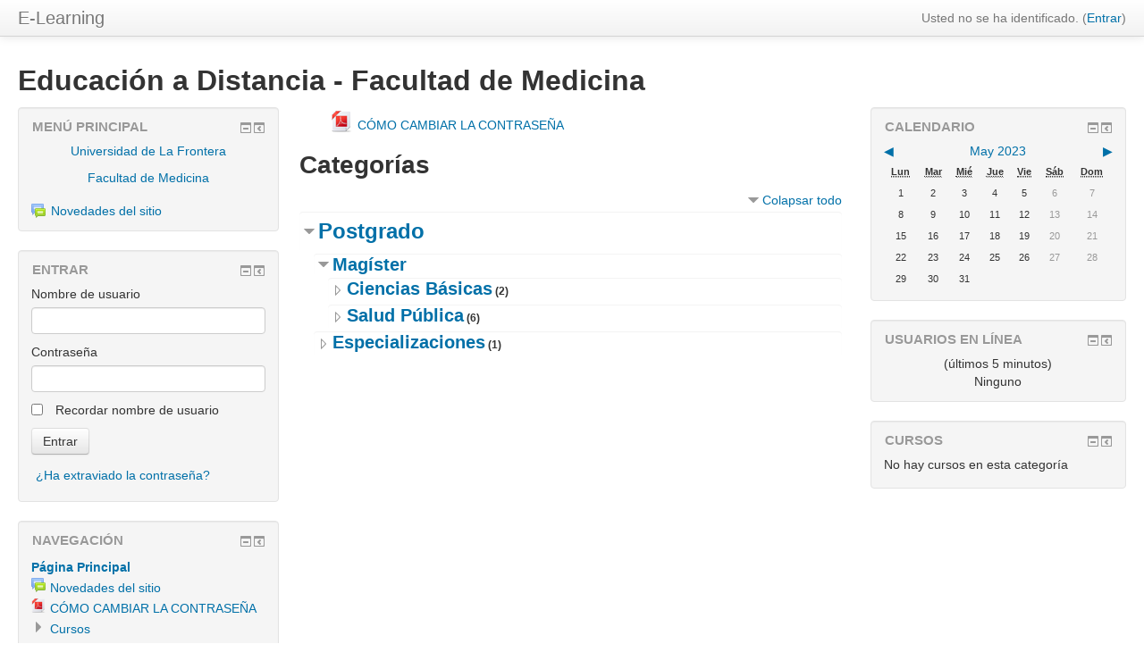

--- FILE ---
content_type: text/html; charset=utf-8
request_url: https://www.med.ufro.cl/elearning/?time=1682913600
body_size: 7439
content:
<!DOCTYPE html>
<html  dir="ltr" lang="es" xml:lang="es">
<head>
    <title>Educación a Distancia - Facultad de Medicina</title>
    <link rel="shortcut icon" href="https://www.med.ufro.cl/elearning/theme/image.php/clean/theme/1686863267/favicon" />
    <meta http-equiv="Content-Type" content="text/html; charset=utf-8" />
<meta name="keywords" content="moodle, Educación a Distancia - Facultad de Medicina" />
<script type="text/javascript">
//<![CDATA[
var M = {}; M.yui = {};
M.pageloadstarttime = new Date();
M.cfg = {"wwwroot":"https:\/\/www.med.ufro.cl\/elearning","sesskey":"GpnFzp9BIo","loadingicon":"https:\/\/www.med.ufro.cl\/elearning\/theme\/image.php\/clean\/core\/1686863267\/i\/loading_small","themerev":"1686863267","slasharguments":1,"theme":"clean","jsrev":"1453380532","svgicons":true};var yui1ConfigFn = function(me) {if(/-skin|reset|fonts|grids|base/.test(me.name)){me.type='css';me.path=me.path.replace(/\.js/,'.css');me.path=me.path.replace(/\/yui2-skin/,'/assets/skins/sam/yui2-skin')}};
var yui2ConfigFn = function(me) {var parts=me.name.replace(/^moodle-/,'').split('-'),component=parts.shift(),module=parts[0],min='-min';if(/-(skin|core)$/.test(me.name)){parts.pop();me.type='css';min=''};if(module){var filename=parts.join('-');me.path=component+'/'+module+'/'+filename+min+'.'+me.type}else me.path=component+'/'+component+'.'+me.type};
YUI_config = {"debug":false,"base":"https:\/\/www.med.ufro.cl\/elearning\/lib\/yuilib\/3.17.2\/","comboBase":"https:\/\/www.med.ufro.cl\/elearning\/theme\/yui_combo.php?","combine":true,"filter":null,"insertBefore":"firstthemesheet","groups":{"yui2":{"base":"https:\/\/www.med.ufro.cl\/elearning\/lib\/yuilib\/2in3\/2.9.0\/build\/","comboBase":"https:\/\/www.med.ufro.cl\/elearning\/theme\/yui_combo.php?","combine":true,"ext":false,"root":"2in3\/2.9.0\/build\/","patterns":{"yui2-":{"group":"yui2","configFn":yui1ConfigFn}}},"moodle":{"name":"moodle","base":"https:\/\/www.med.ufro.cl\/elearning\/theme\/yui_combo.php?m\/1453380532\/","combine":true,"comboBase":"https:\/\/www.med.ufro.cl\/elearning\/theme\/yui_combo.php?","ext":false,"root":"m\/1453380532\/","patterns":{"moodle-":{"group":"moodle","configFn":yui2ConfigFn}},"filter":null,"modules":{"moodle-core-maintenancemodetimer":{"requires":["base","node"]},"moodle-core-popuphelp":{"requires":["moodle-core-tooltip"]},"moodle-core-dock":{"requires":["base","node","event-custom","event-mouseenter","event-resize","escape","moodle-core-dock-loader"]},"moodle-core-dock-loader":{"requires":["escape"]},"moodle-core-actionmenu":{"requires":["base","event","node-event-simulate"]},"moodle-core-handlebars":{"condition":{"trigger":"handlebars","when":"after"}},"moodle-core-chooserdialogue":{"requires":["base","panel","moodle-core-notification"]},"moodle-core-notification":{"requires":["moodle-core-notification-dialogue","moodle-core-notification-alert","moodle-core-notification-confirm","moodle-core-notification-exception","moodle-core-notification-ajaxexception"]},"moodle-core-notification-dialogue":{"requires":["base","node","panel","escape","event-key","dd-plugin","moodle-core-widget-focusafterclose","moodle-core-lockscroll"]},"moodle-core-notification-alert":{"requires":["moodle-core-notification-dialogue"]},"moodle-core-notification-confirm":{"requires":["moodle-core-notification-dialogue"]},"moodle-core-notification-exception":{"requires":["moodle-core-notification-dialogue"]},"moodle-core-notification-ajaxexception":{"requires":["moodle-core-notification-dialogue"]},"moodle-core-checknet":{"requires":["base-base","moodle-core-notification-alert","io-base"]},"moodle-core-formchangechecker":{"requires":["base","event-focus"]},"moodle-core-event":{"requires":["event-custom"]},"moodle-core-dragdrop":{"requires":["base","node","io","dom","dd","event-key","event-focus","moodle-core-notification"]},"moodle-core-lockscroll":{"requires":["plugin","base-build"]},"moodle-core-formautosubmit":{"requires":["base","event-key"]},"moodle-core-tooltip":{"requires":["base","node","io-base","moodle-core-notification-dialogue","json-parse","widget-position","widget-position-align","event-outside","cache-base"]},"moodle-core-blocks":{"requires":["base","node","io","dom","dd","dd-scroll","moodle-core-dragdrop","moodle-core-notification"]},"moodle-core_availability-form":{"requires":["base","node","event","panel","moodle-core-notification-dialogue","json"]},"moodle-backup-confirmcancel":{"requires":["node","node-event-simulate","moodle-core-notification-confirm"]},"moodle-backup-backupselectall":{"requires":["node","event","node-event-simulate","anim"]},"moodle-calendar-eventmanager":{"requires":["base","node","event-mouseenter","overlay","moodle-calendar-eventmanager-skin"]},"moodle-course-util":{"requires":["node"],"use":["moodle-course-util-base"],"submodules":{"moodle-course-util-base":{},"moodle-course-util-section":{"requires":["node","moodle-course-util-base"]},"moodle-course-util-cm":{"requires":["node","moodle-course-util-base"]}}},"moodle-course-categoryexpander":{"requires":["node","event-key"]},"moodle-course-formatchooser":{"requires":["base","node","node-event-simulate"]},"moodle-course-management":{"requires":["base","node","io-base","moodle-core-notification-exception","json-parse","dd-constrain","dd-proxy","dd-drop","dd-delegate","node-event-delegate"]},"moodle-course-toolboxes":{"requires":["node","base","event-key","node","io","moodle-course-coursebase","moodle-course-util"]},"moodle-course-dragdrop":{"requires":["base","node","io","dom","dd","dd-scroll","moodle-core-dragdrop","moodle-core-notification","moodle-course-coursebase","moodle-course-util"]},"moodle-course-modchooser":{"requires":["moodle-core-chooserdialogue","moodle-course-coursebase"]},"moodle-form-passwordunmask":{"requires":["node","base"]},"moodle-form-shortforms":{"requires":["node","base","selector-css3","moodle-core-event"]},"moodle-form-dateselector":{"requires":["base","node","overlay","calendar"]},"moodle-form-showadvanced":{"requires":["node","base","selector-css3"]},"moodle-question-preview":{"requires":["base","dom","event-delegate","event-key","core_question_engine"]},"moodle-question-searchform":{"requires":["base","node"]},"moodle-question-chooser":{"requires":["moodle-core-chooserdialogue"]},"moodle-question-qbankmanager":{"requires":["node","selector-css3"]},"moodle-availability_completion-form":{"requires":["base","node","event","moodle-core_availability-form"]},"moodle-availability_date-form":{"requires":["base","node","event","io","moodle-core_availability-form"]},"moodle-availability_grade-form":{"requires":["base","node","event","moodle-core_availability-form"]},"moodle-availability_group-form":{"requires":["base","node","event","moodle-core_availability-form"]},"moodle-availability_grouping-form":{"requires":["base","node","event","moodle-core_availability-form"]},"moodle-availability_profile-form":{"requires":["base","node","event","moodle-core_availability-form"]},"moodle-mod_assign-history":{"requires":["node","transition"]},"moodle-mod_forum-subscriptiontoggle":{"requires":["base-base","io-base"]},"moodle-mod_quiz-repaginate":{"requires":["base","event","node","io","moodle-core-notification-dialogue"]},"moodle-mod_quiz-util":{"requires":["node"],"use":["moodle-mod_quiz-util-base"],"submodules":{"moodle-mod_quiz-util-base":{},"moodle-mod_quiz-util-slot":{"requires":["node","moodle-mod_quiz-util-base"]},"moodle-mod_quiz-util-page":{"requires":["node","moodle-mod_quiz-util-base"]}}},"moodle-mod_quiz-modform":{"requires":["base","node","event"]},"moodle-mod_quiz-randomquestion":{"requires":["base","event","node","io","moodle-core-notification-dialogue"]},"moodle-mod_quiz-quizbase":{"requires":["base","node"]},"moodle-mod_quiz-autosave":{"requires":["base","node","event","event-valuechange","node-event-delegate","io-form"]},"moodle-mod_quiz-toolboxes":{"requires":["base","node","event","event-key","io","moodle-mod_quiz-quizbase","moodle-mod_quiz-util-slot","moodle-core-notification-ajaxexception"]},"moodle-mod_quiz-quizquestionbank":{"requires":["base","event","node","io","io-form","yui-later","moodle-question-qbankmanager","moodle-core-notification-dialogue"]},"moodle-mod_quiz-dragdrop":{"requires":["base","node","io","dom","dd","dd-scroll","moodle-core-dragdrop","moodle-core-notification","moodle-mod_quiz-quizbase","moodle-mod_quiz-util-base","moodle-mod_quiz-util-page","moodle-mod_quiz-util-slot","moodle-course-util"]},"moodle-mod_quiz-questionchooser":{"requires":["moodle-core-chooserdialogue","moodle-mod_quiz-util","querystring-parse"]},"moodle-message_airnotifier-toolboxes":{"requires":["base","node","io"]},"moodle-block_navigation-navigation":{"requires":["base","io-base","node","event-synthetic","event-delegate","json-parse"]},"moodle-filter_glossary-autolinker":{"requires":["base","node","io-base","json-parse","event-delegate","overlay","moodle-core-event","moodle-core-notification-alert"]},"moodle-filter_mathjaxloader-loader":{"requires":["moodle-core-event"]},"moodle-editor_atto-editor":{"requires":["node","transition","io","overlay","escape","event","event-simulate","event-custom","yui-throttle","moodle-core-notification-dialogue","moodle-core-notification-confirm","moodle-editor_atto-rangy","handlebars","timers"]},"moodle-editor_atto-plugin":{"requires":["node","base","escape","event","event-outside","handlebars","event-custom","timers"]},"moodle-editor_atto-menu":{"requires":["moodle-core-notification-dialogue","node","event","event-custom"]},"moodle-editor_atto-rangy":{"requires":[]},"moodle-report_eventlist-eventfilter":{"requires":["base","event","node","node-event-delegate","datatable","autocomplete","autocomplete-filters"]},"moodle-report_loglive-fetchlogs":{"requires":["base","event","node","io","node-event-delegate"]},"moodle-gradereport_grader-gradereporttable":{"requires":["base","node","event","handlebars","overlay","event-hover"]},"moodle-gradereport_history-userselector":{"requires":["escape","event-delegate","event-key","handlebars","io-base","json-parse","moodle-core-notification-dialogue"]},"moodle-tool_capability-search":{"requires":["base","node"]},"moodle-tool_monitor-dropdown":{"requires":["base","event","node"]},"moodle-theme_bootstrap-bootstrap":{"requires":["node","selector-css3"]},"moodle-theme_bootstrap-zoom":{"requires":["node"]},"moodle-theme_bootstrapbase-bootstrap":{"requires":["node","selector-css3"]},"moodle-assignfeedback_editpdf-editor":{"requires":["base","event","node","io","graphics","json","event-move","event-resize","querystring-stringify-simple","moodle-core-notification-dialog","moodle-core-notification-exception","moodle-core-notification-ajaxexception"]},"moodle-atto_accessibilitychecker-button":{"requires":["color-base","moodle-editor_atto-plugin"]},"moodle-atto_accessibilityhelper-button":{"requires":["moodle-editor_atto-plugin"]},"moodle-atto_align-button":{"requires":["moodle-editor_atto-plugin"]},"moodle-atto_bold-button":{"requires":["moodle-editor_atto-plugin"]},"moodle-atto_charmap-button":{"requires":["moodle-editor_atto-plugin"]},"moodle-atto_clear-button":{"requires":["moodle-editor_atto-plugin"]},"moodle-atto_collapse-button":{"requires":["moodle-editor_atto-plugin"]},"moodle-atto_emoticon-button":{"requires":["moodle-editor_atto-plugin"]},"moodle-atto_equation-button":{"requires":["moodle-editor_atto-plugin","moodle-core-event","io","event-valuechange","tabview","array-extras"]},"moodle-atto_html-button":{"requires":["moodle-editor_atto-plugin","event-valuechange"]},"moodle-atto_image-button":{"requires":["moodle-editor_atto-plugin"]},"moodle-atto_indent-button":{"requires":["moodle-editor_atto-plugin"]},"moodle-atto_italic-button":{"requires":["moodle-editor_atto-plugin"]},"moodle-atto_link-button":{"requires":["moodle-editor_atto-plugin"]},"moodle-atto_managefiles-button":{"requires":["moodle-editor_atto-plugin"]},"moodle-atto_managefiles-usedfiles":{"requires":["node","escape"]},"moodle-atto_media-button":{"requires":["moodle-editor_atto-plugin"]},"moodle-atto_noautolink-button":{"requires":["moodle-editor_atto-plugin"]},"moodle-atto_orderedlist-button":{"requires":["moodle-editor_atto-plugin"]},"moodle-atto_rtl-button":{"requires":["moodle-editor_atto-plugin"]},"moodle-atto_strike-button":{"requires":["moodle-editor_atto-plugin"]},"moodle-atto_subscript-button":{"requires":["moodle-editor_atto-plugin"]},"moodle-atto_superscript-button":{"requires":["moodle-editor_atto-plugin"]},"moodle-atto_table-button":{"requires":["moodle-editor_atto-plugin","moodle-editor_atto-menu","event","event-valuechange"]},"moodle-atto_title-button":{"requires":["moodle-editor_atto-plugin"]},"moodle-atto_underline-button":{"requires":["moodle-editor_atto-plugin"]},"moodle-atto_undo-button":{"requires":["moodle-editor_atto-plugin"]},"moodle-atto_unorderedlist-button":{"requires":["moodle-editor_atto-plugin"]}}},"gallery":{"name":"gallery","base":"https:\/\/www.med.ufro.cl\/elearning\/lib\/yuilib\/gallery\/","combine":true,"comboBase":"https:\/\/www.med.ufro.cl\/elearning\/theme\/yui_combo.php?","ext":false,"root":"gallery\/1453380532\/","patterns":{"gallery-":{"group":"gallery"}}}},"modules":{"core_filepicker":{"name":"core_filepicker","fullpath":"https:\/\/www.med.ufro.cl\/elearning\/lib\/javascript.php\/1453380532\/repository\/filepicker.js","requires":["base","node","node-event-simulate","json","async-queue","io-base","io-upload-iframe","io-form","yui2-treeview","panel","cookie","datatable","datatable-sort","resize-plugin","dd-plugin","escape","moodle-core_filepicker"]},"mathjax":{"name":"mathjax","fullpath":"https:\/\/cdn.mathjax.org\/mathjax\/2.3-latest\/MathJax.js?delayStartupUntil=configured"}}};
M.yui.loader = {modules: {}};

//]]>
</script>
<link rel="stylesheet" type="text/css" href="https://www.med.ufro.cl/elearning/theme/yui_combo.php?rollup/3.17.2/yui-moodlesimple-min.css" /><script type="text/javascript" src="https://www.med.ufro.cl/elearning/theme/yui_combo.php?rollup/3.17.2/yui-moodlesimple-min.js&amp;rollup/1453380532/mcore-min.js"></script><script id="firstthemesheet" type="text/css">/** Required in order to fix style inclusion problems in IE with YUI **/</script><link rel="stylesheet" type="text/css" href="https://www.med.ufro.cl/elearning/theme/styles.php/clean/1686863267/all" />
<script type="text/javascript" src="https://www.med.ufro.cl/elearning/lib/javascript.php/1453380532/lib/javascript-static.js"></script>
    <meta name="viewport" content="width=device-width, initial-scale=1.0">
</head>

<body  id="page-site-index" class="format-site course path-site safari dir-ltr lang-es yui-skin-sam yui3-skin-sam www-med-ufro-cl--elearning pagelayout-frontpage course-1 context-2 notloggedin has-region-side-pre used-region-side-pre has-region-side-post used-region-side-post layout-option-nonavbar">

<div class="skiplinks"><a class="skip" href="#maincontent">Saltar a contenido principal</a></div>
<script type="text/javascript">
//<![CDATA[
document.body.className += ' jsenabled';
//]]>
</script>


<header role="banner" class="navbar navbar-fixed-top moodle-has-zindex">
    <nav role="navigation" class="navbar-inner">
        <div class="container-fluid">
            <a class="brand" href="https://www.med.ufro.cl/elearning">E-Learning</a>
            <a class="btn btn-navbar" data-toggle="workaround-collapse" data-target=".nav-collapse">
                <span class="icon-bar"></span>
                <span class="icon-bar"></span>
                <span class="icon-bar"></span>
            </a>
            <div class="usermenu"><span class="login">Usted no se ha identificado. (<a href="https://www.med.ufro.cl/elearning/login/index.php">Entrar</a>)</span></div>            <div class="nav-collapse collapse">
                                <ul class="nav pull-right">
                    <li></li>
                </ul>
            </div>
        </div>
    </nav>
</header>

<div id="page" class="container-fluid">

    <header id="page-header" class="clearfix">
        <h1>Educación a Distancia - Facultad de Medicina</h1>        <div id="page-navbar" class="clearfix">
            <nav class="breadcrumb-nav"><span class="accesshide">Ruta a la página</span><ul class="breadcrumb"><li><a href="https://www.med.ufro.cl/elearning/">Página Principal</a></li></ul></nav>
            <div class="breadcrumb-button"></div>
        </div>
        <div id="course-header">
                    </div>
    </header>

    <div id="page-content" class="row-fluid">
        <div id="region-bs-main-and-pre" class="span9">
            <div class="row-fluid">
                <section id="region-main" class="span8 pull-right">
                    <div role="main"><span id="maincontent"></span><div class="box generalbox sitetopic"><ul class="section img-text"><li class="activity resource modtype_resource " id="module-3"><div><div class="mod-indent-outer"><div class="mod-indent"></div><div><div class="activityinstance"><a class="" onclick="" href="https://www.med.ufro.cl/elearning/mod/resource/view.php?id=3"><img src="https://www.med.ufro.cl/elearning/theme/image.php/clean/core/1686863267/f/pdf-24" class="iconlarge activityicon" alt=" " role="presentation" /><span class="instancename">CÓMO CAMBIAR LA CONTRASEÑA<span class="accesshide " > Archivo</span></span></a></div></div></div></div></li></ul></div><a href="#skipcategories" class="skip-block">Saltar categorías</a><div id="frontpage-category-names"><h2>Categorías</h2><div class="course_category_tree clearfix frontpage-category-names"><div class="collapsible-actions"><a class="collapseexpand collapse-all" href="#">Colapsar todo</a></div><div class="content"><div class="subcategories"><div class="category loaded with_children" data-categoryid="2" data-depth="1" data-showcourses="5" data-type="0"><div class="info"><h3 class="categoryname"><a href="https://www.med.ufro.cl/elearning/course/index.php?categoryid=2">Postgrado</a></h3></div><div class="content"><div class="subcategories"><div class="category loaded with_children" data-categoryid="4" data-depth="2" data-showcourses="5" data-type="0"><div class="info"><h4 class="categoryname"><a href="https://www.med.ufro.cl/elearning/course/index.php?categoryid=4">Magíster</a></h4></div><div class="content"><div class="subcategories"><div class="category loaded" data-categoryid="8" data-depth="3" data-showcourses="5" data-type="0"><div class="info"><h4 class="categoryname"><a href="https://www.med.ufro.cl/elearning/course/index.php?categoryid=8">Ciencias Básicas</a><span title="Número de cursos" class="numberofcourse"> (2)</span></h4></div><div class="content"></div></div><div class="category loaded" data-categoryid="9" data-depth="3" data-showcourses="5" data-type="0"><div class="info"><h4 class="categoryname"><a href="https://www.med.ufro.cl/elearning/course/index.php?categoryid=9">Salud Pública</a><span title="Número de cursos" class="numberofcourse"> (6)</span></h4></div><div class="content"></div></div></div></div></div><div class="category loaded" data-categoryid="5" data-depth="2" data-showcourses="5" data-type="0"><div class="info"><h4 class="categoryname"><a href="https://www.med.ufro.cl/elearning/course/index.php?categoryid=5">Especializaciones</a><span title="Número de cursos" class="numberofcourse"> (1)</span></h4></div><div class="content"></div></div></div></div></div></div></div></div></div><span class="skip-block-to" id="skipcategories"></span><br /></div>                </section>
                <aside id="block-region-side-pre" class="span4 desktop-first-column block-region" data-blockregion="side-pre" data-droptarget="1"><a href="#sb-1" class="skip-block">Saltar Menú principal</a><div id="inst1" class="block_site_main_menu  block list_block" role="complementary" data-block="site_main_menu" data-instanceid="1" aria-labelledby="instance-1-header" data-dockable="1"><div class="header"><div class="title"><div class="block_action"></div><h2 id="instance-1-header">Menú principal</h2></div></div><div class="content"><ul class="unlist"><li class="r0"><div class="column c1"><div class="no-overflow"><div class="no-overflow"><p style="text-align: center;"><a href="http://www.ufro.cl">Universidad de La Frontera</a></p><p style="text-align: center;"><a href="http://www.med.ufro.cl">Facultad de Medicina</a></p></div></div></div></li>
<li class="r1"><div class="column c1"><a title="Foros"   href="https://www.med.ufro.cl/elearning/mod/forum/view.php?id=5255"><img src="https://www.med.ufro.cl/elearning/theme/image.php/clean/forum/1686863267/icon" class="icon" alt="" />Novedades del sitio</a></div></li></ul></div></div><span id="sb-1" class="skip-block-to"></span><a href="#sb-2" class="skip-block">Saltar Entrar</a><div id="inst19" class="block_login  block" role="complementary" data-block="login" data-instanceid="19" aria-labelledby="instance-19-header" data-dockable="1"><div class="header"><div class="title"><div class="block_action"></div><h2 id="instance-19-header">Entrar</h2></div></div><div class="content">
<form class="loginform" id="login" method="post" action="https://www.med.ufro.cl/elearning/login/index.php" ><div class="c1 fld username"><label for="login_username">Nombre de usuario</label><input type="text" name="username" id="login_username" value="" /></div><div class="c1 fld password"><label for="login_password">Contraseña</label><input type="password" name="password" id="login_password" value=""  /></div><div class="c1 rememberusername"><input type="checkbox" name="rememberusername" id="rememberusername" value="1" /> <label for="rememberusername">Recordar nombre de usuario</label></div><div class="c1 btn"><input type="submit" value="Entrar" /></div></form>
<div class="footer"><div><a href="https://www.med.ufro.cl/elearning/login/forgot_password.php">¿Ha extraviado la contraseña?</a></div></div></div></div><span id="sb-2" class="skip-block-to"></span><a href="#sb-3" class="skip-block">Saltar Navegación</a><div id="inst4" class="block_navigation  block" role="navigation" data-block="navigation" data-instanceid="4" aria-labelledby="instance-4-header" data-dockable="1"><div class="header"><div class="title"><div class="block_action"></div><h2 id="instance-4-header">Navegación</h2></div></div><div class="content"><ul class="block_tree list"><li class="type_unknown depth_1 contains_branch current_branch" aria-expanded="true"><p class="tree_item branch active_tree_node canexpand navigation_node"><a href="https://www.med.ufro.cl/elearning/">Página Principal</a></p><ul><li class="type_activity depth_2 item_with_icon"><p class="tree_item leaf hasicon"><a title="Foro" href="https://www.med.ufro.cl/elearning/mod/forum/view.php?id=5255"><img alt="Foro" class="smallicon navicon" title="Foro" src="https://www.med.ufro.cl/elearning/theme/image.php/clean/forum/1686863267/icon" />Novedades del sitio</a></p></li>
<li class="type_activity depth_2 item_with_icon"><p class="tree_item leaf hasicon"><a title="Archivo" href="https://www.med.ufro.cl/elearning/mod/resource/view.php?id=3"><img alt="Archivo" class="smallicon navicon" title="Archivo" src="https://www.med.ufro.cl/elearning/theme/image.php/clean/core/1686863267/f/pdf-24" />CÓMO CAMBIAR LA CONTRASEÑA</a></p></li>
<li class="type_system depth_2 collapsed contains_branch" aria-expanded="false"><p class="tree_item branch" id="expandable_branch_0_courses"><a href="https://www.med.ufro.cl/elearning/course/index.php">Cursos</a></p></li></ul></li></ul></div></div><span id="sb-3" class="skip-block-to"></span><div id="inst2" class="block_course_summary  block no-header" role="complementary" data-block="course_summary" data-instanceid="2" aria-label="Resumen del Curso/Sitio"><div class="content"><div class="block_action notitle"></div><div class="no-overflow"><div class="text_to_html"><p>Sitio para la Educación a Distancia de la Facultad de Medicina de la Universidad de La Frontera.</p><p>Contacto <b>Mauro Lopez</b><br>Email: <b><a href="mailto:mauro.lopez@ufrontera.cl">mauro.lopez@ufrontera.cl</a></b><br>Fono: 45274-4311<br><br></p></div></div></div></div></aside>            </div>
        </div>
        <aside id="block-region-side-post" class="span3 block-region" data-blockregion="side-post" data-droptarget="1"><a href="#sb-6" class="skip-block">Saltar Calendario</a><div id="inst3" class="block_calendar_month  block" role="complementary" data-block="calendar_month" data-instanceid="3" aria-labelledby="instance-3-header" data-dockable="1"><div class="header"><div class="title"><div class="block_action"></div><h2 id="instance-3-header">Calendario</h2></div></div><div class="content"><table class="minicalendar calendartable" summary="May 2023 Calendario"><caption><div class="calendar-controls"><a class="arrow_link previous" href="https://www.med.ufro.cl/elearning/?time=1680321600" title="Mes anterior"><span class="arrow ">&#x25C0;</span><span class="accesshide " >&nbsp;<span class="arrow_text">Mes anterior</span></span></a><span class="hide"> | </span><span class="current"><a title="Este mes" href="https://www.med.ufro.cl/elearning/calendar/view.php?view=month&amp;time=1682913600&amp;course=1">May 2023</a></span><span class="hide"> | </span><a class="arrow_link next" href="https://www.med.ufro.cl/elearning/?time=1685592000" title="Próximo mes"><span class="accesshide " ><span class="arrow_text">Próximo mes</span>&nbsp;</span><span class="arrow ">&#x25B6;</span></a><span class="clearer"><!-- --></span>
</div></caption><tr class="weekdays"><th scope="col"><abbr title="Lunes">Lun</abbr></th>
<th scope="col"><abbr title="Martes">Mar</abbr></th>
<th scope="col"><abbr title="Miércoles">Mié</abbr></th>
<th scope="col"><abbr title="Jueves">Jue</abbr></th>
<th scope="col"><abbr title="Viernes">Vie</abbr></th>
<th scope="col"><abbr title="Sábado">Sáb</abbr></th>
<th scope="col"><abbr title="Domingo">Dom</abbr></th>
</tr><tr><td class="day">1</td>
<td class="day">2</td>
<td class="day">3</td>
<td class="day">4</td>
<td class="day">5</td>
<td class="weekend day">6</td>
<td class="weekend day">7</td>
</tr><tr><td class="day">8</td>
<td class="day">9</td>
<td class="day">10</td>
<td class="day">11</td>
<td class="day">12</td>
<td class="weekend day">13</td>
<td class="weekend day">14</td>
</tr><tr><td class="day">15</td>
<td class="day">16</td>
<td class="day">17</td>
<td class="day">18</td>
<td class="day">19</td>
<td class="weekend day">20</td>
<td class="weekend day">21</td>
</tr><tr><td class="day">22</td>
<td class="day">23</td>
<td class="day">24</td>
<td class="day">25</td>
<td class="day">26</td>
<td class="weekend day">27</td>
<td class="weekend day">28</td>
</tr><tr><td class="day">29</td>
<td class="day">30</td>
<td class="day">31</td>
<td class="dayblank">&nbsp;</td><td class="dayblank">&nbsp;</td><td class="dayblank">&nbsp;</td><td class="dayblank">&nbsp;</td></tr></table></div></div><span id="sb-6" class="skip-block-to"></span><a href="#sb-8" class="skip-block">Saltar Usuarios en línea</a><div id="inst18" class="block_online_users  block" role="complementary" data-block="online_users" data-instanceid="18" aria-labelledby="instance-18-header" data-dockable="1"><div class="header"><div class="title"><div class="block_action"></div><h2 id="instance-18-header">Usuarios en línea</h2></div></div><div class="content"><div class="info">(últimos 5 minutos)</div><div class="info">Ninguno</div></div></div><span id="sb-8" class="skip-block-to"></span><a href="#sb-9" class="skip-block">Saltar Cursos</a><div id="inst644" class="block_course_list  block list_block" role="navigation" data-block="course_list" data-instanceid="644" aria-labelledby="instance-644-header" data-dockable="1"><div class="header"><div class="title"><div class="block_action"></div><h2 id="instance-644-header">Cursos</h2></div></div><div class="content"><ul class="unlist"><li class="r0"><div class="column c1">No hay cursos en esta categoría</div></li></ul></div></div><span id="sb-9" class="skip-block-to"></span></aside>    </div>

    <footer id="page-footer">
        <div id="course-footer"></div>
        <p class="helplink"></p>
        <div class="logininfo">Usted no se ha identificado. (<a href="https://www.med.ufro.cl/elearning/login/index.php">Entrar</a>)</div><div class="sitelink"><a title="Moodle" href="http://moodle.org/"><img src="https://www.med.ufro.cl/elearning/theme/image.php/clean/core/1686863267/moodlelogo" alt="moodlelogo" /></a></div>    </footer>

    <script type="text/javascript" src="https://www.med.ufro.cl/elearning/theme/javascript.php/clean/1686863267/footer"></script>
<script type="text/javascript">
//<![CDATA[
M.str = {"moodle":{"lastmodified":"\u00daltima modificaci\u00f3n","name":"Nombre","error":"Error","info":"Informaci\u00f3n","viewallcourses":"Ver todos los cursos","morehelp":"M\u00e1s ayuda","loadinghelp":"Cargando...","cancel":"Cancelar","yes":"S\u00ed","collapseall":"Colapsar todo","expandall":"Expandir todo","confirm":"Confirmar","no":"No","areyousure":"\u00bfEst\u00e0 seguro?","closebuttontitle":"Cerrar","unknownerror":"Error desconocido"},"repository":{"type":"Tipo","size":"Tama\u00f1o","invalidjson":"Cadena JSON no v\u00e1lida","nofilesattached":"No se han adjuntado archivos","filepicker":"Selector de archivos","logout":"Salir","nofilesavailable":"No hay archivos disponibles","norepositoriesavailable":"Lo sentimos, ninguno de sus repositorios actuales puede devolver archivos en el formato solicitado.","fileexistsdialogheader":"El archivo existe","fileexistsdialog_editor":"Un archivo con el mismo nombre ya se ha adjuntado al texto que est\u00e1 editando.","fileexistsdialog_filemanager":"Un archivo con ese nombre ya ha sido adjuntado","renameto":"Cambiar el nombre a \"{$a}\"","referencesexist":"Existen {$a} archivos de alias\/atajos que emplean este archivo como su or\u00edgen","select":"Seleccionar"},"block":{"addtodock":"Minimizar en la barra lateral","undockitem":"Desacoplar este \u00edtem","dockblock":"Acoplar bloque {$a}","undockblock":"Desacoplar bloque {$a}","undockall":"Desacoplar todo","hidedockpanel":"Esconder el panel desacoplado","hidepanel":"Esconder panel"},"langconfig":{"thisdirectionvertical":"btt"},"admin":{"confirmation":"Confirmaci\u00f3n"}};
//]]>
</script>
<script type="text/javascript">
//<![CDATA[
var navtreeexpansions4 = [{"id":"expandable_branch_0_courses","key":"courses","type":0}];
//]]>
</script>
<script type="text/javascript">
//<![CDATA[
YUI().use('node', function(Y) {
M.util.load_flowplayer();
setTimeout("fix_column_widths()", 20);
Y.use("moodle-core-dock-loader",function() {M.core.dock.loader.initLoader();
});
Y.use("moodle-filter_mathjaxloader-loader",function() {M.filter_mathjaxloader.configure({"mathjaxconfig":"\nMathJax.Hub.Config({\n    config: [\"Accessible.js\", \"Safe.js\"],\n    errorSettings: { message: [\"!\"] },\n    skipStartupTypeset: true,\n    messageStyle: \"none\"\n});\n","lang":"es"});
});
Y.use("moodle-block_navigation-navigation",function() {M.block_navigation.init_add_tree({"id":"4","instance":"4","candock":true,"courselimit":"20","expansionlimit":0});
});
Y.use("moodle-block_navigation-navigation",function() {M.block_navigation.init_add_tree({"id":"5","instance":"5","candock":true});
});
M.util.help_popups.setup(Y);
Y.use("moodle-core-popuphelp",function() {M.core.init_popuphelp();
});
M.util.init_block_hider(Y, {"id":"inst1","title":"Men\u00fa principal","preference":"block1hidden","tooltipVisible":"Ocultar bloque Men\u00fa principal","tooltipHidden":"Mostrar bloque Men\u00fa principal"});
M.util.init_block_hider(Y, {"id":"inst19","title":"Entrar","preference":"block19hidden","tooltipVisible":"Ocultar bloque Entrar","tooltipHidden":"Mostrar bloque Entrar"});
M.util.init_block_hider(Y, {"id":"inst4","title":"Navegaci\u00f3n","preference":"block4hidden","tooltipVisible":"Ocultar bloque Navegaci\u00f3n","tooltipHidden":"Mostrar bloque Navegaci\u00f3n"});
M.util.init_block_hider(Y, {"id":"inst3","title":"Calendario","preference":"block3hidden","tooltipVisible":"Ocultar bloque Calendario","tooltipHidden":"Mostrar bloque Calendario"});
M.util.init_block_hider(Y, {"id":"inst18","title":"Usuarios en l\u00ednea","preference":"block18hidden","tooltipVisible":"Ocultar bloque Usuarios en l\u00ednea","tooltipHidden":"Mostrar bloque Usuarios en l\u00ednea"});
M.util.init_block_hider(Y, {"id":"inst644","title":"Cursos","preference":"block644hidden","tooltipVisible":"Ocultar bloque Cursos","tooltipHidden":"Mostrar bloque Cursos"});
Y.use("moodle-course-categoryexpander",function() {Y.Moodle.course.categoryexpander.init();
});
 M.util.js_pending('random690e348fa49c58'); Y.on('domready', function() { M.util.js_complete("init");  M.util.js_complete('random690e348fa49c58'); });

});
//]]>
</script>

</div>
</body>
</html>


--- FILE ---
content_type: image/svg+xml
request_url: https://www.med.ufro.cl/elearning/theme/image.php/clean/core/1686863267/t/collapsed_empty
body_size: 225
content:
<?xml version="1.0" encoding="utf-8"?>
<!-- Generator: Adobe Illustrator 15.1.0, SVG Export Plug-In  -->
<!DOCTYPE svg PUBLIC "-//W3C//DTD SVG 1.1//EN" "http://www.w3.org/Graphics/SVG/1.1/DTD/svg11.dtd" [
	<!ENTITY ns_flows "http://ns.adobe.com/Flows/1.0/">
]>
<svg version="1.1"
	 xmlns="http://www.w3.org/2000/svg" xmlns:xlink="http://www.w3.org/1999/xlink" xmlns:a="http://ns.adobe.com/AdobeSVGViewerExtensions/3.0/"
	 x="0px" y="0px" width="16px" height="16px" viewBox="-5 -2.1 16 16"
	 style="overflow:visible;enable-background:new -5 -2.1 16 16;" xml:space="preserve" preserveAspectRatio="xMinYMid meet">
<defs>
</defs>
<path style="fill:#999999;" d="M5.7,5.2l-5-5C0.3-0.2,0,0,0,0.5v10.8c0,0.5,0.3,0.7,0.7,0.3l5-5C6.1,6.2,6.1,5.6,5.7,5.2z M4.3,6.6
	L1.7,9.2C1.3,9.6,1,9.5,1,8.9v-6c0-0.5,0.3-0.7,0.7-0.3l2.6,2.6C4.7,5.6,4.7,6.2,4.3,6.6z"/>
</svg>
